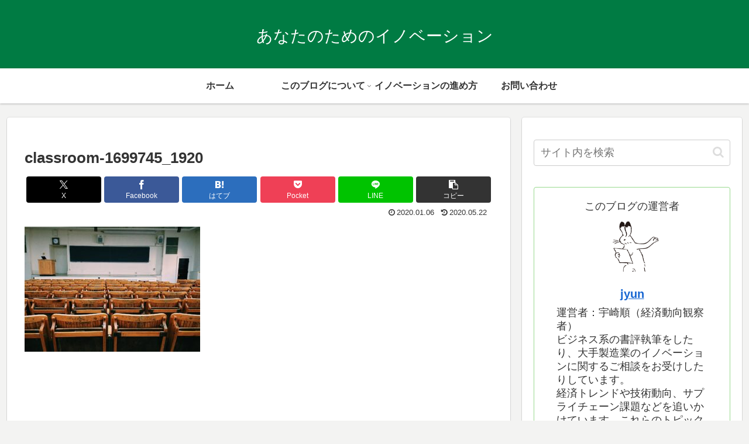

--- FILE ---
content_type: text/html; charset=utf-8
request_url: https://www.google.com/recaptcha/api2/aframe
body_size: 266
content:
<!DOCTYPE HTML><html><head><meta http-equiv="content-type" content="text/html; charset=UTF-8"></head><body><script nonce="qLQUINgakXtvJFy-zzhMSg">/** Anti-fraud and anti-abuse applications only. See google.com/recaptcha */ try{var clients={'sodar':'https://pagead2.googlesyndication.com/pagead/sodar?'};window.addEventListener("message",function(a){try{if(a.source===window.parent){var b=JSON.parse(a.data);var c=clients[b['id']];if(c){var d=document.createElement('img');d.src=c+b['params']+'&rc='+(localStorage.getItem("rc::a")?sessionStorage.getItem("rc::b"):"");window.document.body.appendChild(d);sessionStorage.setItem("rc::e",parseInt(sessionStorage.getItem("rc::e")||0)+1);localStorage.setItem("rc::h",'1768637680111');}}}catch(b){}});window.parent.postMessage("_grecaptcha_ready", "*");}catch(b){}</script></body></html>